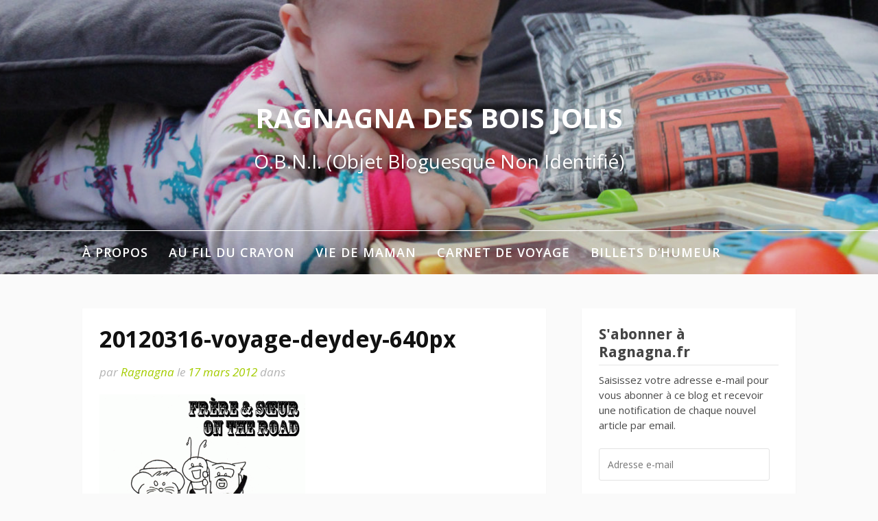

--- FILE ---
content_type: text/html; charset=UTF-8
request_url: http://ragnagna.fr/20120316-voyage-deydey-640px/
body_size: 10321
content:
<!DOCTYPE html>
<html lang="fr-FR">
<head>
<meta charset="UTF-8">
<meta name="viewport" content="width=device-width, initial-scale=1">
<link rel="profile" href="http://gmpg.org/xfn/11">

<title>20120316-voyage-deydey-640px &#8211; Ragnagna des Bois Jolis</title>
<link rel='dns-prefetch' href='//fonts.googleapis.com' />
<link rel='dns-prefetch' href='//s.w.org' />
<link rel="alternate" type="application/rss+xml" title="Ragnagna des Bois Jolis &raquo; Flux" href="http://ragnagna.fr/feed/" />
<link rel="alternate" type="application/rss+xml" title="Ragnagna des Bois Jolis &raquo; Flux des commentaires" href="http://ragnagna.fr/comments/feed/" />
<link rel="alternate" type="application/rss+xml" title="Ragnagna des Bois Jolis &raquo; 20120316-voyage-deydey-640px Flux des commentaires" href="http://ragnagna.fr/feed/?attachment_id=2817" />
<!-- This site uses the Google Analytics by MonsterInsights plugin v7.10.4 - Using Analytics tracking - https://www.monsterinsights.com/ -->
<script type="text/javascript" data-cfasync="false">
	var mi_version         = '7.10.4';
	var mi_track_user      = true;
	var mi_no_track_reason = '';
	
	var disableStr = 'ga-disable-UA-22498273-1';

	/* Function to detect opted out users */
	function __gaTrackerIsOptedOut() {
		return document.cookie.indexOf(disableStr + '=true') > -1;
	}

	/* Disable tracking if the opt-out cookie exists. */
	if ( __gaTrackerIsOptedOut() ) {
		window[disableStr] = true;
	}

	/* Opt-out function */
	function __gaTrackerOptout() {
	  document.cookie = disableStr + '=true; expires=Thu, 31 Dec 2099 23:59:59 UTC; path=/';
	  window[disableStr] = true;
	}
	
	if ( mi_track_user ) {
		(function(i,s,o,g,r,a,m){i['GoogleAnalyticsObject']=r;i[r]=i[r]||function(){
			(i[r].q=i[r].q||[]).push(arguments)},i[r].l=1*new Date();a=s.createElement(o),
			m=s.getElementsByTagName(o)[0];a.async=1;a.src=g;m.parentNode.insertBefore(a,m)
		})(window,document,'script','//www.google-analytics.com/analytics.js','__gaTracker');

		__gaTracker('create', 'UA-22498273-1', 'auto');
		__gaTracker('set', 'forceSSL', true);
		__gaTracker('require', 'displayfeatures');
		__gaTracker('send','pageview');
	} else {
		console.log( "" );
		(function() {
			/* https://developers.google.com/analytics/devguides/collection/analyticsjs/ */
			var noopfn = function() {
				return null;
			};
			var noopnullfn = function() {
				return null;
			};
			var Tracker = function() {
				return null;
			};
			var p = Tracker.prototype;
			p.get = noopfn;
			p.set = noopfn;
			p.send = noopfn;
			var __gaTracker = function() {
				var len = arguments.length;
				if ( len === 0 ) {
					return;
				}
				var f = arguments[len-1];
				if ( typeof f !== 'object' || f === null || typeof f.hitCallback !== 'function' ) {
					console.log( 'Fonction actuellement pas en cours d’exécution __gaTracker(' + arguments[0] + " ....) parce que vous n’êtes pas suivi·e. " + mi_no_track_reason );
					return;
				}
				try {
					f.hitCallback();
				} catch (ex) {

				}
			};
			__gaTracker.create = function() {
				return new Tracker();
			};
			__gaTracker.getByName = noopnullfn;
			__gaTracker.getAll = function() {
				return [];
			};
			__gaTracker.remove = noopfn;
			window['__gaTracker'] = __gaTracker;
					})();
		}
</script>
<!-- / Google Analytics by MonsterInsights -->
		<script type="text/javascript">
			window._wpemojiSettings = {"baseUrl":"https:\/\/s.w.org\/images\/core\/emoji\/12.0.0-1\/72x72\/","ext":".png","svgUrl":"https:\/\/s.w.org\/images\/core\/emoji\/12.0.0-1\/svg\/","svgExt":".svg","source":{"concatemoji":"http:\/\/ragnagna.fr\/wp-includes\/js\/wp-emoji-release.min.js?ver=1d73068a1ac385e9beb0fa520039df97"}};
			/*! This file is auto-generated */
			!function(e,a,t){var n,r,o,i=a.createElement("canvas"),p=i.getContext&&i.getContext("2d");function s(e,t){var a=String.fromCharCode;p.clearRect(0,0,i.width,i.height),p.fillText(a.apply(this,e),0,0);e=i.toDataURL();return p.clearRect(0,0,i.width,i.height),p.fillText(a.apply(this,t),0,0),e===i.toDataURL()}function c(e){var t=a.createElement("script");t.src=e,t.defer=t.type="text/javascript",a.getElementsByTagName("head")[0].appendChild(t)}for(o=Array("flag","emoji"),t.supports={everything:!0,everythingExceptFlag:!0},r=0;r<o.length;r++)t.supports[o[r]]=function(e){if(!p||!p.fillText)return!1;switch(p.textBaseline="top",p.font="600 32px Arial",e){case"flag":return s([127987,65039,8205,9895,65039],[127987,65039,8203,9895,65039])?!1:!s([55356,56826,55356,56819],[55356,56826,8203,55356,56819])&&!s([55356,57332,56128,56423,56128,56418,56128,56421,56128,56430,56128,56423,56128,56447],[55356,57332,8203,56128,56423,8203,56128,56418,8203,56128,56421,8203,56128,56430,8203,56128,56423,8203,56128,56447]);case"emoji":return!s([55357,56424,55356,57342,8205,55358,56605,8205,55357,56424,55356,57340],[55357,56424,55356,57342,8203,55358,56605,8203,55357,56424,55356,57340])}return!1}(o[r]),t.supports.everything=t.supports.everything&&t.supports[o[r]],"flag"!==o[r]&&(t.supports.everythingExceptFlag=t.supports.everythingExceptFlag&&t.supports[o[r]]);t.supports.everythingExceptFlag=t.supports.everythingExceptFlag&&!t.supports.flag,t.DOMReady=!1,t.readyCallback=function(){t.DOMReady=!0},t.supports.everything||(n=function(){t.readyCallback()},a.addEventListener?(a.addEventListener("DOMContentLoaded",n,!1),e.addEventListener("load",n,!1)):(e.attachEvent("onload",n),a.attachEvent("onreadystatechange",function(){"complete"===a.readyState&&t.readyCallback()})),(n=t.source||{}).concatemoji?c(n.concatemoji):n.wpemoji&&n.twemoji&&(c(n.twemoji),c(n.wpemoji)))}(window,document,window._wpemojiSettings);
		</script>
		<style type="text/css">
img.wp-smiley,
img.emoji {
	display: inline !important;
	border: none !important;
	box-shadow: none !important;
	height: 1em !important;
	width: 1em !important;
	margin: 0 .07em !important;
	vertical-align: -0.1em !important;
	background: none !important;
	padding: 0 !important;
}
</style>
	<link rel='stylesheet' id='wp-block-library-css'  href='http://ragnagna.fr/wp-includes/css/dist/block-library/style.min.css?ver=1d73068a1ac385e9beb0fa520039df97' type='text/css' media='all' />
<style id='wp-block-library-inline-css' type='text/css'>
.has-text-align-justify{text-align:justify;}
</style>
<link rel='stylesheet' id='fooding-fonts-css'  href='https://fonts.googleapis.com/css?family=Open+Sans%3A400italic%2C600italic%2C700italic%2C400%2C600%2C700%7CDroid+Sans%3A400italic%2C600italic%2C700italic%2C400%2C600%2C700&#038;subset=latin%2Clatin-ext' type='text/css' media='all' />
<link rel='stylesheet' id='font-awesome-css'  href='http://ragnagna.fr/wp-content/themes/fooding/assets/css/font-awesome.min.css?ver=4.7' type='text/css' media='all' />
<link rel='stylesheet' id='fooding-style-css'  href='http://ragnagna.fr/wp-content/themes/fooding/style.css?ver=1d73068a1ac385e9beb0fa520039df97' type='text/css' media='all' />
<style id='fooding-style-inline-css' type='text/css'>

				.navigation .current, h2.entry-title a, h2.entry-title a, .site-footer .footer_menu ul li a, .widget-title { color: #444444; }

				.entry-meta a,.comments-area .logged-in-as a,a:hover,a.read-more ,
				.main-navigation .current_page_item > a, .main-navigation .current-menu-item > a, .main-navigation .current_page_ancestor > a,
				.main-navigation ul ul a:hover
				{ color : #a4cc00;}
				.st-menu .btn-close-home .close-button,
				.st-menu .btn-close-home .home-button,
				button, input[type="button"], input[type="reset"], input[type="submit"]{
					background-color: #a4cc00;
					border-color : #a4cc00;
				}
				.widget_tag_cloud a:hover { border-color :  #a4cc00; color:  #a4cc00; }
				button:hover, input[type="button"]:hover,
				input[type="reset"]:hover,
				input[type="submit"]:hover,
				.st-menu .btn-close-home .home-button:hover,
				.st-menu .btn-close-home .close-button:hover {
						background-color: #444444;
						border-color: #444444;
				}.site-header .site-branding .site-title:after {
				background-color: #ffffff;
			}
</style>
<link rel='stylesheet' id='jetpack_css-css'  href='http://ragnagna.fr/wp-content/plugins/jetpack/css/jetpack.css?ver=8.6.4' type='text/css' media='all' />
<script type='text/javascript'>
/* <![CDATA[ */
var monsterinsights_frontend = {"js_events_tracking":"true","download_extensions":"doc,pdf,ppt,zip,xls,docx,pptx,xlsx","inbound_paths":"[{\"path\":\"\\\/go\\\/\",\"label\":\"affiliate\"},{\"path\":\"\\\/recommend\\\/\",\"label\":\"affiliate\"}]","home_url":"http:\/\/ragnagna.fr","hash_tracking":"false"};
/* ]]> */
</script>
<script type='text/javascript' src='http://ragnagna.fr/wp-content/plugins/google-analytics-for-wordpress/assets/js/frontend.min.js?ver=7.10.4'></script>
<script type='text/javascript' src='http://ragnagna.fr/wp-includes/js/jquery/jquery.js?ver=1.12.4-wp'></script>
<script type='text/javascript' src='http://ragnagna.fr/wp-includes/js/jquery/jquery-migrate.min.js?ver=1.4.1'></script>
<link rel='https://api.w.org/' href='http://ragnagna.fr/wp-json/' />
<link rel="EditURI" type="application/rsd+xml" title="RSD" href="http://ragnagna.fr/xmlrpc.php?rsd" />
<link rel="wlwmanifest" type="application/wlwmanifest+xml" href="http://ragnagna.fr/wp-includes/wlwmanifest.xml" /> 
<link rel='shortlink' href='https://wp.me/a3K1aP-Jr' />
<link rel="alternate" type="application/json+oembed" href="http://ragnagna.fr/wp-json/oembed/1.0/embed?url=http%3A%2F%2Fragnagna.fr%2F20120316-voyage-deydey-640px%2F" />
<link rel="alternate" type="text/xml+oembed" href="http://ragnagna.fr/wp-json/oembed/1.0/embed?url=http%3A%2F%2Fragnagna.fr%2F20120316-voyage-deydey-640px%2F&#038;format=xml" />
<script type="text/javascript">
(function(url){
	if(/(?:Chrome\/26\.0\.1410\.63 Safari\/537\.31|WordfenceTestMonBot)/.test(navigator.userAgent)){ return; }
	var addEvent = function(evt, handler) {
		if (window.addEventListener) {
			document.addEventListener(evt, handler, false);
		} else if (window.attachEvent) {
			document.attachEvent('on' + evt, handler);
		}
	};
	var removeEvent = function(evt, handler) {
		if (window.removeEventListener) {
			document.removeEventListener(evt, handler, false);
		} else if (window.detachEvent) {
			document.detachEvent('on' + evt, handler);
		}
	};
	var evts = 'contextmenu dblclick drag dragend dragenter dragleave dragover dragstart drop keydown keypress keyup mousedown mousemove mouseout mouseover mouseup mousewheel scroll'.split(' ');
	var logHuman = function() {
		if (window.wfLogHumanRan) { return; }
		window.wfLogHumanRan = true;
		var wfscr = document.createElement('script');
		wfscr.type = 'text/javascript';
		wfscr.async = true;
		wfscr.src = url + '&r=' + Math.random();
		(document.getElementsByTagName('head')[0]||document.getElementsByTagName('body')[0]).appendChild(wfscr);
		for (var i = 0; i < evts.length; i++) {
			removeEvent(evts[i], logHuman);
		}
	};
	for (var i = 0; i < evts.length; i++) {
		addEvent(evts[i], logHuman);
	}
})('//ragnagna.fr/?wordfence_lh=1&hid=1C2F9B8354D70CF84CC5285073F19DD5');
</script>
<link rel='dns-prefetch' href='//v0.wordpress.com'/>
<link rel='dns-prefetch' href='//jetpack.wordpress.com'/>
<link rel='dns-prefetch' href='//s0.wp.com'/>
<link rel='dns-prefetch' href='//s1.wp.com'/>
<link rel='dns-prefetch' href='//s2.wp.com'/>
<link rel='dns-prefetch' href='//public-api.wordpress.com'/>
<link rel='dns-prefetch' href='//0.gravatar.com'/>
<link rel='dns-prefetch' href='//1.gravatar.com'/>
<link rel='dns-prefetch' href='//2.gravatar.com'/>
<link rel='dns-prefetch' href='//widgets.wp.com'/>

<!-- Jetpack Open Graph Tags -->
<meta property="og:type" content="article" />
<meta property="og:title" content="20120316-voyage-deydey-640px" />
<meta property="og:url" content="http://ragnagna.fr/20120316-voyage-deydey-640px/" />
<meta property="og:description" content="Voir l&rsquo;article pour en savoir plus." />
<meta property="article:published_time" content="2012-03-16T23:41:43+00:00" />
<meta property="article:modified_time" content="2012-03-16T23:41:43+00:00" />
<meta property="og:site_name" content="Ragnagna des Bois Jolis" />
<meta property="og:image" content="http://ragnagna.fr/wp-content/uploads/2012/03/20120316-voyage-deydey-640px.gif" />
<meta property="og:locale" content="fr_FR" />
<meta name="twitter:text:title" content="20120316-voyage-deydey-640px" />
<meta name="twitter:image" content="http://ragnagna.fr/wp-content/uploads/2012/03/20120316-voyage-deydey-640px.gif?w=640" />
<meta name="twitter:card" content="summary_large_image" />
<meta name="twitter:description" content="Voir l&rsquo;article pour en savoir plus." />

<!-- End Jetpack Open Graph Tags -->
</head>

<body class="attachment attachment-template-default single single-attachment postid-2817 attachmentid-2817 attachment-gif group-blog">
<div id="page" class="site">


	<!-- begin .header-mobile-menu -->
	<nav class="st-menu st-effect-1" id="menu-3">
		<div class="btn-close-home">
			<button class="close-button" id="closemenu"></button>
			<a href="http://ragnagna.fr/" class="home-button"><i class="fa fa-home"></i></a>
		</div>
		<div class="menu-categories-container"><ul><li id="menu-item-402" class="menu-item menu-item-type-post_type menu-item-object-page menu-item-has-children menu-item-402"><a title="Pour en savoir plus sur ragnagna.fr" href="http://ragnagna.fr/about/">À propos</a>
<ul class="sub-menu">
	<li id="menu-item-4986" class="menu-item menu-item-type-post_type menu-item-object-page menu-item-4986"><a title="Qui je suis ?" href="http://ragnagna.fr/about/">Qui je suis ?</a></li>
	<li id="menu-item-4167" class="menu-item menu-item-type-post_type menu-item-object-page menu-item-4167"><a title="La ménagerie de Ragnagna" href="http://ragnagna.fr/qui-est-qui/">Qui est quoi ?</a></li>
	<li id="menu-item-11037" class="menu-item menu-item-type-post_type menu-item-object-page menu-item-11037"><a title="contact" href="http://ragnagna.fr/contact/">Contact</a></li>
</ul>
</li>
<li id="menu-item-4561" class="menu-item menu-item-type-taxonomy menu-item-object-category menu-item-has-children menu-item-4561"><a href="http://ragnagna.fr/category/au-fil-du-crayon/">Au fil du crayon</a>
<ul class="sub-menu">
	<li id="menu-item-4630" class="menu-item menu-item-type-taxonomy menu-item-object-category menu-item-4630"><a title="Ragnagna et son Chti" href="http://ragnagna.fr/category/au-fil-du-crayon/ma-louve-story/">Ma L♥uve Story</a></li>
	<li id="menu-item-4564" class="menu-item menu-item-type-taxonomy menu-item-object-category menu-item-4564"><a title="Chez la Famille Chti" href="http://ragnagna.fr/category/au-fil-du-crayon/chti-ma-vie-au-fil-du-crayon/">Bienvenue chez mon Chti</a></li>
	<li id="menu-item-4666" class="menu-item menu-item-type-taxonomy menu-item-object-category menu-item-4666"><a title="Au quotidien" href="http://ragnagna.fr/category/au-fil-du-crayon/une-vie-de-souris/">Une vie de souris</a></li>
	<li id="menu-item-4563" class="menu-item menu-item-type-taxonomy menu-item-object-category menu-item-4563"><a title="Mes bébés poilus" href="http://ragnagna.fr/category/au-fil-du-crayon/animaux/">Entre chat et chiens</a></li>
	<li id="menu-item-4562" class="menu-item menu-item-type-taxonomy menu-item-object-category menu-item-4562"><a title="Mon training de Tata" href="http://ragnagna.fr/category/au-fil-du-crayon/tata-nulle-ipare/">Tata Nulle&#8230;ipare</a></li>
	<li id="menu-item-4912" class="menu-item menu-item-type-taxonomy menu-item-object-category menu-item-4912"><a title="Jeux vidéos, tags, blogosphère, etc." href="http://ragnagna.fr/category/au-fil-du-crayon/ma-vie-en-ligne/">Ma vie en ligne</a></li>
	<li id="menu-item-15034" class="menu-item menu-item-type-taxonomy menu-item-object-category menu-item-has-children menu-item-15034"><a href="http://ragnagna.fr/category/archives/">Souvenirs et archives</a>
	<ul class="sub-menu">
		<li id="menu-item-15038" class="menu-item menu-item-type-taxonomy menu-item-object-category menu-item-15038"><a href="http://ragnagna.fr/category/archives/ragnagna-se-marie/">Ragnagna se marie !</a></li>
		<li id="menu-item-4601" class="menu-item menu-item-type-taxonomy menu-item-object-category menu-item-4601"><a title="Histoires de famille" href="http://ragnagna.fr/category/au-fil-du-crayon/famille-souris/">The Souricette Family</a></li>
		<li id="menu-item-15037" class="menu-item menu-item-type-taxonomy menu-item-object-category menu-item-15037"><a href="http://ragnagna.fr/category/archives/ma-vie-au-fil-du-crayon-avant-ragnagna/">Ma vie au fil du crayon avant Ragnagna</a></li>
		<li id="menu-item-15035" class="menu-item menu-item-type-taxonomy menu-item-object-category menu-item-15035"><a href="http://ragnagna.fr/category/archives/le-saviez-vous/">Le saviez-vous?</a></li>
		<li id="menu-item-15036" class="menu-item menu-item-type-taxonomy menu-item-object-category menu-item-15036"><a href="http://ragnagna.fr/category/archives/les-gloobulisations-du-chti/">Les Gloobulisations du Chti</a></li>
	</ul>
</li>
</ul>
</li>
<li id="menu-item-13904" class="menu-item menu-item-type-taxonomy menu-item-object-category menu-item-has-children menu-item-13904"><a href="http://ragnagna.fr/category/vie-de-maman/">Vie de maman</a>
<ul class="sub-menu">
	<li id="menu-item-13928" class="menu-item menu-item-type-taxonomy menu-item-object-category menu-item-13928"><a href="http://ragnagna.fr/category/vie-de-maman/avec-papa/">Avec Papa</a></li>
	<li id="menu-item-16696" class="menu-item menu-item-type-taxonomy menu-item-object-category menu-item-16696"><a href="http://ragnagna.fr/category/vie-de-maman/mots-denfant/">Mots d&rsquo;enfant</a></li>
	<li id="menu-item-10871" class="menu-item menu-item-type-taxonomy menu-item-object-category menu-item-has-children menu-item-10871"><a href="http://ragnagna.fr/category/vie-de-maman/grossesse-un-polichtinelle-dans-tiroir/">Ma grossesse : Un polich&rsquo;tinelle dans le tiroir</a>
	<ul class="sub-menu">
		<li id="menu-item-13932" class="menu-item menu-item-type-taxonomy menu-item-object-category menu-item-13932"><a href="http://ragnagna.fr/category/vie-de-maman/grossesse-un-polichtinelle-dans-tiroir/grossesse-premier-trimestre/">Premier trimestre de grossesse</a></li>
		<li id="menu-item-13931" class="menu-item menu-item-type-taxonomy menu-item-object-category menu-item-13931"><a href="http://ragnagna.fr/category/vie-de-maman/grossesse-un-polichtinelle-dans-tiroir/grossesse-deuxieme-trimestre/">Deuxième trimestre de grossesse</a></li>
		<li id="menu-item-13933" class="menu-item menu-item-type-taxonomy menu-item-object-category menu-item-13933"><a href="http://ragnagna.fr/category/vie-de-maman/grossesse-un-polichtinelle-dans-tiroir/grossesse-troisieme-trimestre/">Troisième trimestre de grossesse</a></li>
		<li id="menu-item-13930" class="menu-item menu-item-type-taxonomy menu-item-object-category menu-item-13930"><a href="http://ragnagna.fr/category/vie-de-maman/grossesse-un-polichtinelle-dans-tiroir/a-la-maternite/">À la maternité</a></li>
	</ul>
</li>
	<li id="menu-item-13927" class="menu-item menu-item-type-taxonomy menu-item-object-category menu-item-13927"><a href="http://ragnagna.fr/category/vie-de-maman/apprentissages-de-bebe/">Apprentissages de bébé</a></li>
	<li id="menu-item-16695" class="menu-item menu-item-type-taxonomy menu-item-object-category menu-item-16695"><a href="http://ragnagna.fr/category/vie-de-maman/a-lecole/">À l&rsquo;école</a></li>
	<li id="menu-item-15190" class="menu-item menu-item-type-taxonomy menu-item-object-category menu-item-15190"><a href="http://ragnagna.fr/category/vie-de-maman/en-sortie/">En sortie</a></li>
	<li id="menu-item-15191" class="menu-item menu-item-type-taxonomy menu-item-object-category menu-item-15191"><a href="http://ragnagna.fr/category/vie-de-maman/regard-des-autres/">Regard des autres</a></li>
</ul>
</li>
<li id="menu-item-4565" class="menu-item menu-item-type-taxonomy menu-item-object-category menu-item-has-children menu-item-4565"><a title="Photos et souvenirs" href="http://ragnagna.fr/category/carnet-de-voyage/">Carnet de voyage</a>
<ul class="sub-menu">
	<li id="menu-item-5503" class="menu-item menu-item-type-taxonomy menu-item-object-category menu-item-5503"><a title="10 jours de découverte en Chine" href="http://ragnagna.fr/category/carnet-de-voyage/chine/">Chine</a></li>
	<li id="menu-item-5714" class="menu-item menu-item-type-taxonomy menu-item-object-category menu-item-5714"><a title="Entre Paris et Versailles" href="http://ragnagna.fr/category/carnet-de-voyage/france/">France</a></li>
	<li id="menu-item-8939" class="menu-item menu-item-type-taxonomy menu-item-object-category menu-item-8939"><a href="http://ragnagna.fr/category/carnet-de-voyage/nouvelle-zelande/">Nouvelle-Zélande</a></li>
	<li id="menu-item-5701" class="menu-item menu-item-type-taxonomy menu-item-object-category menu-item-5701"><a title="Berlin et Munich" href="http://ragnagna.fr/category/carnet-de-voyage/allemagne/">Allemagne</a></li>
	<li id="menu-item-10262" class="menu-item menu-item-type-taxonomy menu-item-object-category menu-item-10262"><a href="http://ragnagna.fr/category/carnet-de-voyage/grande-bretagne/">Grande-Bretagne</a></li>
	<li id="menu-item-5713" class="menu-item menu-item-type-taxonomy menu-item-object-category menu-item-5713"><a title="New-York City 2008" href="http://ragnagna.fr/category/carnet-de-voyage/new-york-city/">New-York</a></li>
	<li id="menu-item-5712" class="menu-item menu-item-type-taxonomy menu-item-object-category menu-item-5712"><a title="Chez mon Chti" href="http://ragnagna.fr/category/carnet-de-voyage/recettes/">Au pays des papilles gustatives</a></li>
	<li id="menu-item-10263" class="menu-item menu-item-type-taxonomy menu-item-object-category menu-item-10263"><a href="http://ragnagna.fr/category/carnet-de-voyage/livre-mon-carnet-de-voyage/">Sur l&rsquo;étagère d&rsquo;une bibliothèque</a></li>
</ul>
</li>
<li id="menu-item-4915" class="menu-item menu-item-type-taxonomy menu-item-object-category menu-item-4915"><a title="Parfois je râle !" href="http://ragnagna.fr/category/billets-humeur/">Billets d&rsquo;humeur</a></li>
</ul></div>		<form role="search" method="get" class="search-form" action="http://ragnagna.fr/">
				<label>
					<span class="screen-reader-text">Rechercher :</span>
					<input type="search" class="search-field" placeholder="Rechercher…" value="" name="s" />
				</label>
				<input type="submit" class="search-submit" value="Rechercher" />
			</form>	</nav>
	<!-- end .header-mobile-menu -->

	<div class="site-pusher">
		<a class="skip-link screen-reader-text" href="#main">Aller au contenu</a>

		<header id="masthead" class="site-header" role="banner" data-parallax="scroll" data-image-src="http://ragnagna.fr/wp-content/uploads/2019/07/cropped-20190502-erwan.jpg">
			<div class="site-header-wrap">
				<div class="container">

					<button class="top-mobile-menu-button mobile-menu-button" data-effect="st-effect-1" type="button"><i class="fa fa-bars"></i></button>
					<div class="site-branding">

						
													<p class="site-title"><a href="http://ragnagna.fr/" rel="home">Ragnagna des Bois Jolis</a></p>

													<p class="site-description">O.B.N.I. (Objet Bloguesque Non Identifié)</p>
											</div><!-- .site-branding -->
				</div>

				<nav id="site-navigation" class="main-navigation" role="navigation">
					<div class="container">
						<div class="menu-categories-container"><ul id="primary-menu" class="menu"><li class="menu-item menu-item-type-post_type menu-item-object-page menu-item-has-children menu-item-402"><a title="Pour en savoir plus sur ragnagna.fr" href="http://ragnagna.fr/about/">À propos</a>
<ul class="sub-menu">
	<li class="menu-item menu-item-type-post_type menu-item-object-page menu-item-4986"><a title="Qui je suis ?" href="http://ragnagna.fr/about/">Qui je suis ?</a></li>
	<li class="menu-item menu-item-type-post_type menu-item-object-page menu-item-4167"><a title="La ménagerie de Ragnagna" href="http://ragnagna.fr/qui-est-qui/">Qui est quoi ?</a></li>
	<li class="menu-item menu-item-type-post_type menu-item-object-page menu-item-11037"><a title="contact" href="http://ragnagna.fr/contact/">Contact</a></li>
</ul>
</li>
<li class="menu-item menu-item-type-taxonomy menu-item-object-category menu-item-has-children menu-item-4561"><a href="http://ragnagna.fr/category/au-fil-du-crayon/">Au fil du crayon</a>
<ul class="sub-menu">
	<li class="menu-item menu-item-type-taxonomy menu-item-object-category menu-item-4630"><a title="Ragnagna et son Chti" href="http://ragnagna.fr/category/au-fil-du-crayon/ma-louve-story/">Ma L♥uve Story</a></li>
	<li class="menu-item menu-item-type-taxonomy menu-item-object-category menu-item-4564"><a title="Chez la Famille Chti" href="http://ragnagna.fr/category/au-fil-du-crayon/chti-ma-vie-au-fil-du-crayon/">Bienvenue chez mon Chti</a></li>
	<li class="menu-item menu-item-type-taxonomy menu-item-object-category menu-item-4666"><a title="Au quotidien" href="http://ragnagna.fr/category/au-fil-du-crayon/une-vie-de-souris/">Une vie de souris</a></li>
	<li class="menu-item menu-item-type-taxonomy menu-item-object-category menu-item-4563"><a title="Mes bébés poilus" href="http://ragnagna.fr/category/au-fil-du-crayon/animaux/">Entre chat et chiens</a></li>
	<li class="menu-item menu-item-type-taxonomy menu-item-object-category menu-item-4562"><a title="Mon training de Tata" href="http://ragnagna.fr/category/au-fil-du-crayon/tata-nulle-ipare/">Tata Nulle&#8230;ipare</a></li>
	<li class="menu-item menu-item-type-taxonomy menu-item-object-category menu-item-4912"><a title="Jeux vidéos, tags, blogosphère, etc." href="http://ragnagna.fr/category/au-fil-du-crayon/ma-vie-en-ligne/">Ma vie en ligne</a></li>
	<li class="menu-item menu-item-type-taxonomy menu-item-object-category menu-item-has-children menu-item-15034"><a href="http://ragnagna.fr/category/archives/">Souvenirs et archives</a>
	<ul class="sub-menu">
		<li class="menu-item menu-item-type-taxonomy menu-item-object-category menu-item-15038"><a href="http://ragnagna.fr/category/archives/ragnagna-se-marie/">Ragnagna se marie !</a></li>
		<li class="menu-item menu-item-type-taxonomy menu-item-object-category menu-item-4601"><a title="Histoires de famille" href="http://ragnagna.fr/category/au-fil-du-crayon/famille-souris/">The Souricette Family</a></li>
		<li class="menu-item menu-item-type-taxonomy menu-item-object-category menu-item-15037"><a href="http://ragnagna.fr/category/archives/ma-vie-au-fil-du-crayon-avant-ragnagna/">Ma vie au fil du crayon avant Ragnagna</a></li>
		<li class="menu-item menu-item-type-taxonomy menu-item-object-category menu-item-15035"><a href="http://ragnagna.fr/category/archives/le-saviez-vous/">Le saviez-vous?</a></li>
		<li class="menu-item menu-item-type-taxonomy menu-item-object-category menu-item-15036"><a href="http://ragnagna.fr/category/archives/les-gloobulisations-du-chti/">Les Gloobulisations du Chti</a></li>
	</ul>
</li>
</ul>
</li>
<li class="menu-item menu-item-type-taxonomy menu-item-object-category menu-item-has-children menu-item-13904"><a href="http://ragnagna.fr/category/vie-de-maman/">Vie de maman</a>
<ul class="sub-menu">
	<li class="menu-item menu-item-type-taxonomy menu-item-object-category menu-item-13928"><a href="http://ragnagna.fr/category/vie-de-maman/avec-papa/">Avec Papa</a></li>
	<li class="menu-item menu-item-type-taxonomy menu-item-object-category menu-item-16696"><a href="http://ragnagna.fr/category/vie-de-maman/mots-denfant/">Mots d&rsquo;enfant</a></li>
	<li class="menu-item menu-item-type-taxonomy menu-item-object-category menu-item-has-children menu-item-10871"><a href="http://ragnagna.fr/category/vie-de-maman/grossesse-un-polichtinelle-dans-tiroir/">Ma grossesse : Un polich&rsquo;tinelle dans le tiroir</a>
	<ul class="sub-menu">
		<li class="menu-item menu-item-type-taxonomy menu-item-object-category menu-item-13932"><a href="http://ragnagna.fr/category/vie-de-maman/grossesse-un-polichtinelle-dans-tiroir/grossesse-premier-trimestre/">Premier trimestre de grossesse</a></li>
		<li class="menu-item menu-item-type-taxonomy menu-item-object-category menu-item-13931"><a href="http://ragnagna.fr/category/vie-de-maman/grossesse-un-polichtinelle-dans-tiroir/grossesse-deuxieme-trimestre/">Deuxième trimestre de grossesse</a></li>
		<li class="menu-item menu-item-type-taxonomy menu-item-object-category menu-item-13933"><a href="http://ragnagna.fr/category/vie-de-maman/grossesse-un-polichtinelle-dans-tiroir/grossesse-troisieme-trimestre/">Troisième trimestre de grossesse</a></li>
		<li class="menu-item menu-item-type-taxonomy menu-item-object-category menu-item-13930"><a href="http://ragnagna.fr/category/vie-de-maman/grossesse-un-polichtinelle-dans-tiroir/a-la-maternite/">À la maternité</a></li>
	</ul>
</li>
	<li class="menu-item menu-item-type-taxonomy menu-item-object-category menu-item-13927"><a href="http://ragnagna.fr/category/vie-de-maman/apprentissages-de-bebe/">Apprentissages de bébé</a></li>
	<li class="menu-item menu-item-type-taxonomy menu-item-object-category menu-item-16695"><a href="http://ragnagna.fr/category/vie-de-maman/a-lecole/">À l&rsquo;école</a></li>
	<li class="menu-item menu-item-type-taxonomy menu-item-object-category menu-item-15190"><a href="http://ragnagna.fr/category/vie-de-maman/en-sortie/">En sortie</a></li>
	<li class="menu-item menu-item-type-taxonomy menu-item-object-category menu-item-15191"><a href="http://ragnagna.fr/category/vie-de-maman/regard-des-autres/">Regard des autres</a></li>
</ul>
</li>
<li class="menu-item menu-item-type-taxonomy menu-item-object-category menu-item-has-children menu-item-4565"><a title="Photos et souvenirs" href="http://ragnagna.fr/category/carnet-de-voyage/">Carnet de voyage</a>
<ul class="sub-menu">
	<li class="menu-item menu-item-type-taxonomy menu-item-object-category menu-item-5503"><a title="10 jours de découverte en Chine" href="http://ragnagna.fr/category/carnet-de-voyage/chine/">Chine</a></li>
	<li class="menu-item menu-item-type-taxonomy menu-item-object-category menu-item-5714"><a title="Entre Paris et Versailles" href="http://ragnagna.fr/category/carnet-de-voyage/france/">France</a></li>
	<li class="menu-item menu-item-type-taxonomy menu-item-object-category menu-item-8939"><a href="http://ragnagna.fr/category/carnet-de-voyage/nouvelle-zelande/">Nouvelle-Zélande</a></li>
	<li class="menu-item menu-item-type-taxonomy menu-item-object-category menu-item-5701"><a title="Berlin et Munich" href="http://ragnagna.fr/category/carnet-de-voyage/allemagne/">Allemagne</a></li>
	<li class="menu-item menu-item-type-taxonomy menu-item-object-category menu-item-10262"><a href="http://ragnagna.fr/category/carnet-de-voyage/grande-bretagne/">Grande-Bretagne</a></li>
	<li class="menu-item menu-item-type-taxonomy menu-item-object-category menu-item-5713"><a title="New-York City 2008" href="http://ragnagna.fr/category/carnet-de-voyage/new-york-city/">New-York</a></li>
	<li class="menu-item menu-item-type-taxonomy menu-item-object-category menu-item-5712"><a title="Chez mon Chti" href="http://ragnagna.fr/category/carnet-de-voyage/recettes/">Au pays des papilles gustatives</a></li>
	<li class="menu-item menu-item-type-taxonomy menu-item-object-category menu-item-10263"><a href="http://ragnagna.fr/category/carnet-de-voyage/livre-mon-carnet-de-voyage/">Sur l&rsquo;étagère d&rsquo;une bibliothèque</a></li>
</ul>
</li>
<li class="menu-item menu-item-type-taxonomy menu-item-object-category menu-item-4915"><a title="Parfois je râle !" href="http://ragnagna.fr/category/billets-humeur/">Billets d&rsquo;humeur</a></li>
</ul></div>					</div>
				</nav><!-- #site-navigation -->

			</div> <!-- .site-header-wrap -->
		</header><!-- #masthead -->

		<div id="content" class="site-content">

<div class="container">
	<div id="primary" class="content-area">
		<main id="main" class="site-main" role="main">

		<article id="post-2817" class="post-2817 attachment type-attachment status-inherit hentry no-post-thumbnail">

	
	<header class="entry-header">
		<h1 class="entry-title">20120316-voyage-deydey-640px</h1>
		<div class="entry-meta">
			<span class="byline"> par <span class="author vcard"><a class="url fn n" href="http://ragnagna.fr/author/ragnagna/">Ragnagna</a></span></span><span class="posted-on"> le <a href="http://ragnagna.fr/20120316-voyage-deydey-640px/" rel="bookmark"><time class="entry-date published updated" datetime="2012-03-17T00:41:43+01:00">17 mars 2012</time></a></span><span class="posted-in"> dans </span>		</div><!-- .entry-meta -->
	</header><!-- .entry-header -->

	<div class="entry-content">
		<p class="attachment"><a href='http://ragnagna.fr/wp-content/uploads/2012/03/20120316-voyage-deydey-640px.gif'><img width="300" height="203" src="http://ragnagna.fr/wp-content/uploads/2012/03/20120316-voyage-deydey-640px-300x203.gif" class="attachment-medium size-medium" alt="" srcset="http://ragnagna.fr/wp-content/uploads/2012/03/20120316-voyage-deydey-640px-300x203.gif 300w, http://ragnagna.fr/wp-content/uploads/2012/03/20120316-voyage-deydey-640px.gif 640w" sizes="(max-width: 300px) 100vw, 300px" data-attachment-id="2817" data-permalink="http://ragnagna.fr/20120316-voyage-deydey-640px/" data-orig-file="http://ragnagna.fr/wp-content/uploads/2012/03/20120316-voyage-deydey-640px.gif" data-orig-size="640,434" data-comments-opened="1" data-image-meta="{&quot;aperture&quot;:&quot;0&quot;,&quot;credit&quot;:&quot;&quot;,&quot;camera&quot;:&quot;&quot;,&quot;caption&quot;:&quot;&quot;,&quot;created_timestamp&quot;:&quot;0&quot;,&quot;copyright&quot;:&quot;&quot;,&quot;focal_length&quot;:&quot;0&quot;,&quot;iso&quot;:&quot;0&quot;,&quot;shutter_speed&quot;:&quot;0&quot;,&quot;title&quot;:&quot;&quot;}" data-image-title="20120316-voyage-deydey-640px" data-image-description="" data-medium-file="http://ragnagna.fr/wp-content/uploads/2012/03/20120316-voyage-deydey-640px-300x203.gif" data-large-file="http://ragnagna.fr/wp-content/uploads/2012/03/20120316-voyage-deydey-640px.gif" /></a></p>
			</div><!-- .entry-content -->

	
	<nav class="navigation post-navigation" role="navigation" aria-label="Lire la suite">
		<h2 class="screen-reader-text">Lire la suite</h2>
		<div class="nav-links"><div class="nav-previous"><a href="http://ragnagna.fr/20120316-voyage-deydey-640px/" rel="prev"><span>Article précédent</span> 20120316-voyage-deydey-640px</a></div></div>
	</nav>
	<footer class="entry-footer">
			</footer><!-- .entry-footer -->

</article><!-- #post-## -->

<div id="comments" class="comments-area">

	
	
	
		<div id="respond" class="comment-respond">
							<h3 id="reply-title" class="comment-reply-title">Laisser un commentaire					<small><a rel="nofollow" id="cancel-comment-reply-link" href="/20120316-voyage-deydey-640px/#respond" style="display:none;">Annuler la réponse.</a></small>
				</h3>
						<form id="commentform" class="comment-form">
				<iframe title="Formulaire de commentaire" src="https://jetpack.wordpress.com/jetpack-comment/?blogid=55296611&#038;postid=2817&#038;comment_registration=0&#038;require_name_email=1&#038;stc_enabled=1&#038;stb_enabled=1&#038;show_avatars=1&#038;avatar_default=identicon&#038;greeting=Laisser+un+commentaire&#038;greeting_reply=R%C3%A9pondre+%C3%A0+%25s&#038;color_scheme=light&#038;lang=fr_FR&#038;jetpack_version=8.6.4&#038;show_cookie_consent=10&#038;has_cookie_consent=0&#038;token_key=%3Bnormal%3B&#038;sig=d6689df541090c04c4e01be43d9facc5c121d37f#parent=http%3A%2F%2Fragnagna.fr%2F20120316-voyage-deydey-640px%2F" style="width:100%; height: 430px; border:0;" name="jetpack_remote_comment" class="jetpack_remote_comment" id="jetpack_remote_comment" sandbox="allow-same-origin allow-top-navigation allow-scripts allow-forms allow-popups"></iframe>
									<!--[if !IE]><!-->
					<script>
						document.addEventListener('DOMContentLoaded', function () {
							var commentForms = document.getElementsByClassName('jetpack_remote_comment');
							for (var i = 0; i < commentForms.length; i++) {
								commentForms[i].allowTransparency = false;
								commentForms[i].scrolling = 'no';
							}
						});
					</script>
					<!--<![endif]-->
							</form>
		</div>

		
		<input type="hidden" name="comment_parent" id="comment_parent" value="" />

		<p class="akismet_comment_form_privacy_notice">Ce site utilise Akismet pour réduire les indésirables. <a href="https://akismet.com/privacy/" target="_blank" rel="nofollow noopener">En savoir plus sur comment les données de vos commentaires sont utilisées</a>.</p>
</div><!-- .comments-area -->

		</main><!-- #main -->
	</div><!-- #primary -->

	
<aside id="secondary" class="sidebar widget-area" role="complementary">
	<section id="blog_subscription-2" class="widget widget_blog_subscription jetpack_subscription_widget"><h4 class="widget-title">S&#039;abonner à Ragnagna.fr</h4>
            <form action="#" method="post" accept-charset="utf-8" id="subscribe-blog-blog_subscription-2">
				                    <div id="subscribe-text"><p>Saisissez votre adresse e-mail pour vous abonner à ce blog et recevoir une notification de chaque nouvel article par email.</p>
</div>                    <p id="subscribe-email">
                        <label id="jetpack-subscribe-label"
                               class="screen-reader-text"
                               for="subscribe-field-blog_subscription-2">
							Adresse e-mail                        </label>
                        <input type="email" name="email" required="required"
                        			                                                value=""
                            id="subscribe-field-blog_subscription-2"
                            placeholder="Adresse e-mail"
                        />
                    </p>

                    <p id="subscribe-submit">
                        <input type="hidden" name="action" value="subscribe"/>
                        <input type="hidden" name="source" value="http://ragnagna.fr/20120316-voyage-deydey-640px/"/>
                        <input type="hidden" name="sub-type" value="widget"/>
                        <input type="hidden" name="redirect_fragment" value="blog_subscription-2"/>
						                        <button type="submit"
	                        		                    	                        name="jetpack_subscriptions_widget"
	                    >
	                        Je m'abonne !                        </button>
                    </p>
				            </form>
		
</section>		<section id="recent-posts-3" class="widget widget_recent_entries">		<h4 class="widget-title">Articles récents</h4>		<ul>
											<li>
					<a href="http://ragnagna.fr/2024/06/19-ans-avec-vents-et-marees/">19 ans avec vents et marées</a>
									</li>
											<li>
					<a href="http://ragnagna.fr/2020/06/deconfines-malheureux/">Déconfinés malheureux</a>
									</li>
											<li>
					<a href="http://ragnagna.fr/2020/05/mon-bon-grand-geant/">Mon Bon Grand Géant</a>
									</li>
											<li>
					<a href="http://ragnagna.fr/2020/05/confinee-heureuse/">Confinée heureuse</a>
									</li>
											<li>
					<a href="http://ragnagna.fr/2019/08/bonne-rentree-maman/">Bonne rentrée Maman !</a>
									</li>
											<li>
					<a href="http://ragnagna.fr/2019/07/sa-puce/">Sa puce</a>
									</li>
					</ul>
		</section>		<section id="recent-posts-2" class="widget widget_recent_entries">		<h4 class="widget-title">Articles récents</h4>		<ul>
											<li>
					<a href="http://ragnagna.fr/2024/06/19-ans-avec-vents-et-marees/">19 ans avec vents et marées</a>
									</li>
											<li>
					<a href="http://ragnagna.fr/2020/06/deconfines-malheureux/">Déconfinés malheureux</a>
									</li>
											<li>
					<a href="http://ragnagna.fr/2020/05/mon-bon-grand-geant/">Mon Bon Grand Géant</a>
									</li>
											<li>
					<a href="http://ragnagna.fr/2020/05/confinee-heureuse/">Confinée heureuse</a>
									</li>
											<li>
					<a href="http://ragnagna.fr/2019/08/bonne-rentree-maman/">Bonne rentrée Maman !</a>
									</li>
											<li>
					<a href="http://ragnagna.fr/2019/07/sa-puce/">Sa puce</a>
									</li>
					</ul>
		</section></aside><!-- #secondary -->
</div>

	</div><!-- #content -->


		<footer id="colophon" class="site-footer" role="contentinfo">

			
			
			<div class="site-info">
				<div class="container">

					<div class="site-copyright">
						Copyright &copy; 2026 Ragnagna des Bois Jolis. Tous droits réservés.					</div>

							<div class="theme-info-text">
        	 Thème Fooding par <a href="https://freeresponsivethemes.com/fooding/" rel="nofollow">FRT</a>		</div>
						</div>
			</div><!-- .site-info -->
		</footer><!-- #colophon -->
	</div> <!-- end .site-pusher -->
</div><!-- #page -->

<script type='text/javascript' src='http://ragnagna.fr/wp-content/themes/fooding/assets/js/parallax.js?ver=1.4.2'></script>
<script type='text/javascript' src='http://ragnagna.fr/wp-content/themes/fooding/assets/js/classie.js?ver=1.0.0'></script>
<script type='text/javascript' src='http://ragnagna.fr/wp-content/themes/fooding/assets/js/sidebarEffects.js?ver=1.0.0'></script>
<script type='text/javascript' src='http://ragnagna.fr/wp-content/themes/fooding/assets/js/navigation.js?ver=20151215'></script>
<script type='text/javascript' src='http://ragnagna.fr/wp-content/themes/fooding/assets/js/skip-link-focus-fix.js?ver=20151215'></script>
<script type='text/javascript' src='http://ragnagna.fr/wp-content/themes/fooding/assets/js/theme.js?ver=20160414'></script>
<script type='text/javascript' src='http://ragnagna.fr/wp-includes/js/comment-reply.min.js?ver=1d73068a1ac385e9beb0fa520039df97'></script>
<script type='text/javascript' src='http://ragnagna.fr/wp-includes/js/wp-embed.min.js?ver=1d73068a1ac385e9beb0fa520039df97'></script>
<script async="async" type='text/javascript' src='http://ragnagna.fr/wp-content/plugins/akismet/_inc/form.js?ver=4.1.6'></script>

		<!--[if IE]>
		<script type="text/javascript">
			if ( 0 === window.location.hash.indexOf( '#comment-' ) ) {
				// window.location.reload() doesn't respect the Hash in IE
				window.location.hash = window.location.hash;
			}
		</script>
		<![endif]-->
		<script type="text/javascript">
			(function () {
				var comm_par_el = document.getElementById( 'comment_parent' ),
					comm_par = ( comm_par_el && comm_par_el.value ) ? comm_par_el.value : '',
					frame = document.getElementById( 'jetpack_remote_comment' ),
					tellFrameNewParent;

				tellFrameNewParent = function () {
					if ( comm_par ) {
						frame.src = "https://jetpack.wordpress.com/jetpack-comment/?blogid=55296611&postid=2817&comment_registration=0&require_name_email=1&stc_enabled=1&stb_enabled=1&show_avatars=1&avatar_default=identicon&greeting=Laisser+un+commentaire&greeting_reply=R%C3%A9pondre+%C3%A0+%25s&color_scheme=light&lang=fr_FR&jetpack_version=8.6.4&show_cookie_consent=10&has_cookie_consent=0&token_key=%3Bnormal%3B&sig=d6689df541090c04c4e01be43d9facc5c121d37f#parent=http%3A%2F%2Fragnagna.fr%2F20120316-voyage-deydey-640px%2F" + '&replytocom=' + parseInt( comm_par, 10 ).toString();
					} else {
						frame.src = "https://jetpack.wordpress.com/jetpack-comment/?blogid=55296611&postid=2817&comment_registration=0&require_name_email=1&stc_enabled=1&stb_enabled=1&show_avatars=1&avatar_default=identicon&greeting=Laisser+un+commentaire&greeting_reply=R%C3%A9pondre+%C3%A0+%25s&color_scheme=light&lang=fr_FR&jetpack_version=8.6.4&show_cookie_consent=10&has_cookie_consent=0&token_key=%3Bnormal%3B&sig=d6689df541090c04c4e01be43d9facc5c121d37f#parent=http%3A%2F%2Fragnagna.fr%2F20120316-voyage-deydey-640px%2F";
					}
				};

				
				if ( 'undefined' !== typeof addComment ) {
					addComment._Jetpack_moveForm = addComment.moveForm;

					addComment.moveForm = function ( commId, parentId, respondId, postId ) {
						var returnValue = addComment._Jetpack_moveForm( commId, parentId, respondId, postId ),
							cancelClick, cancel;

						if ( false === returnValue ) {
							cancel = document.getElementById( 'cancel-comment-reply-link' );
							cancelClick = cancel.onclick;
							cancel.onclick = function () {
								var cancelReturn = cancelClick.call( this );
								if ( false !== cancelReturn ) {
									return cancelReturn;
								}

								if ( ! comm_par ) {
									return cancelReturn;
								}

								comm_par = 0;

								tellFrameNewParent();

								return cancelReturn;
							};
						}

						if ( comm_par == parentId ) {
							return returnValue;
						}

						comm_par = parentId;

						tellFrameNewParent();

						return returnValue;
					};
				}

				
				// Do the post message bit after the dom has loaded.
				document.addEventListener( 'DOMContentLoaded', function () {
					var iframe_url = "https:\/\/jetpack.wordpress.com";
					if ( window.postMessage ) {
						if ( document.addEventListener ) {
							window.addEventListener( 'message', function ( event ) {
								var origin = event.origin.replace( /^http:\/\//i, 'https://' );
								if ( iframe_url.replace( /^http:\/\//i, 'https://' ) !== origin ) {
									return;
								}
								jQuery( frame ).height( event.data );
							});
						} else if ( document.attachEvent ) {
							window.attachEvent( 'message', function ( event ) {
								var origin = event.origin.replace( /^http:\/\//i, 'https://' );
								if ( iframe_url.replace( /^http:\/\//i, 'https://' ) !== origin ) {
									return;
								}
								jQuery( frame ).height( event.data );
							});
						}
					}
				})

			})();
		</script>

		<script type='text/javascript' src='https://stats.wp.com/e-202603.js' async='async' defer='defer'></script>
<script type='text/javascript'>
	_stq = window._stq || [];
	_stq.push([ 'view', {v:'ext',j:'1:8.6.4',blog:'55296611',post:'2817',tz:'1',srv:'ragnagna.fr'} ]);
	_stq.push([ 'clickTrackerInit', '55296611', '2817' ]);
</script>

</body>
</html>
